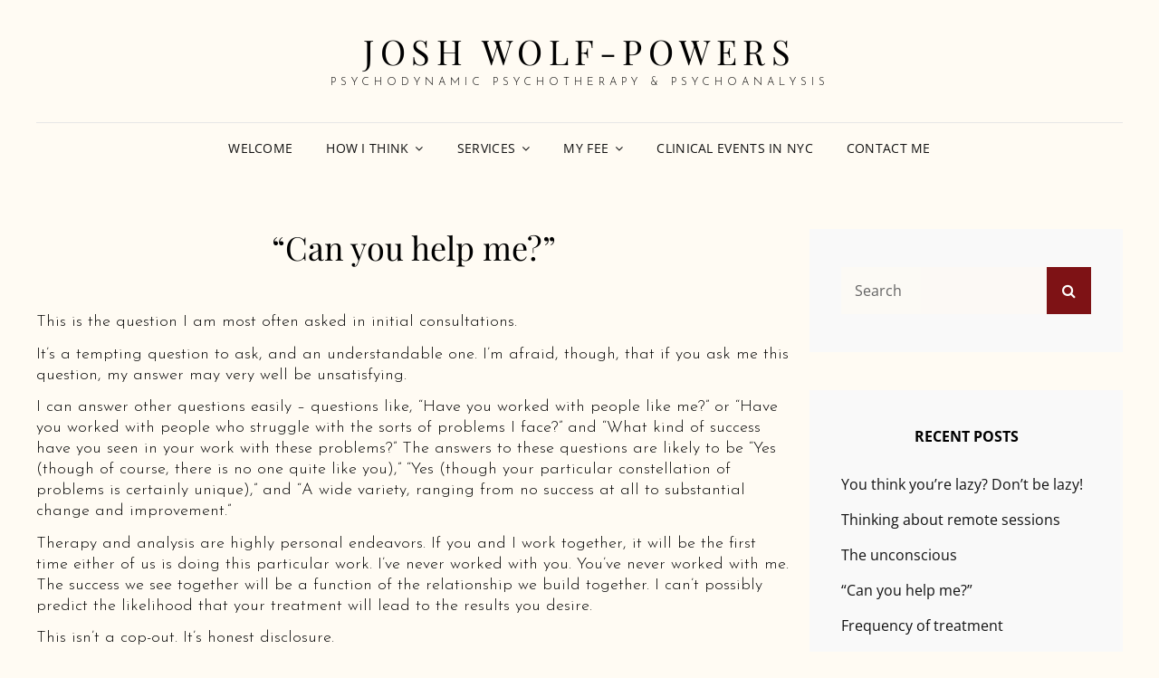

--- FILE ---
content_type: text/html; charset=UTF-8
request_url: https://wolf-powers.com/can-you-help-me/
body_size: 74047
content:
<!doctype html>
<html dir="ltr" lang="en-US" prefix="og: https://ogp.me/ns#">
<head>
	<meta charset="UTF-8">
	<meta name="viewport" content="width=device-width, initial-scale=1">
	<link rel="profile" href="http://gmpg.org/xfn/11">
	<script>(function(html){html.className = html.className.replace(/\bno-js\b/,'js')})(document.documentElement);</script>
<title>“Can you help me?” - Josh Wolf-Powers</title>

		<!-- All in One SEO Pro 4.9.3 - aioseo.com -->
	<meta name="description" content="That&#039;s the question whose answer you probably want to know. The answer isn&#039;t simple. Read on." />
	<meta name="robots" content="max-image-preview:large" />
	<meta name="author" content="admin"/>
	<meta name="google-site-verification" content="BfXLXP-wo8zjWVmFaSjj6gT0dv8yBGe7CjTC1zt6K94" />
	<link rel="canonical" href="https://wolf-powers.com/can-you-help-me/" />
	<meta name="generator" content="All in One SEO Pro (AIOSEO) 4.9.3" />
		<meta property="og:locale" content="en_US" />
		<meta property="og:site_name" content="Josh Wolf-Powers - psychodynamic psychotherapy &amp; psychoanalysis" />
		<meta property="og:type" content="article" />
		<meta property="og:title" content="“Can you help me?” - Josh Wolf-Powers" />
		<meta property="og:description" content="That&#039;s the question whose answer you probably want to know. The answer isn&#039;t simple. Read on." />
		<meta property="og:url" content="https://wolf-powers.com/can-you-help-me/" />
		<meta property="article:published_time" content="2016-03-17T17:28:53+00:00" />
		<meta property="article:modified_time" content="2016-03-17T17:28:53+00:00" />
		<meta name="twitter:card" content="summary_large_image" />
		<meta name="twitter:title" content="“Can you help me?” - Josh Wolf-Powers" />
		<meta name="twitter:description" content="That&#039;s the question whose answer you probably want to know. The answer isn&#039;t simple. Read on." />
		<script type="application/ld+json" class="aioseo-schema">
			{"@context":"https:\/\/schema.org","@graph":[{"@type":"BlogPosting","@id":"https:\/\/wolf-powers.com\/can-you-help-me\/#blogposting","name":"\u201cCan you help me?\u201d - Josh Wolf-Powers","headline":"&#8220;Can you help me?&#8221;","author":{"@id":"https:\/\/wolf-powers.com\/author\/admin\/#author"},"publisher":{"@id":"https:\/\/wolf-powers.com\/#person"},"image":{"@type":"ImageObject","@id":"https:\/\/wolf-powers.com\/can-you-help-me\/#articleImage","url":"https:\/\/secure.gravatar.com\/avatar\/c2d286dfee6ca7c2f26c5a0b9bd900b6c01cf829f740ff667328fd50552f43ed?s=96&d=mm&r=g","width":96,"height":96,"caption":"admin"},"datePublished":"2016-03-17T13:28:53+00:00","dateModified":"2016-03-17T13:28:53+00:00","inLanguage":"en-US","mainEntityOfPage":{"@id":"https:\/\/wolf-powers.com\/can-you-help-me\/#webpage"},"isPartOf":{"@id":"https:\/\/wolf-powers.com\/can-you-help-me\/#webpage"},"articleSection":"How I work, Help"},{"@type":"BreadcrumbList","@id":"https:\/\/wolf-powers.com\/can-you-help-me\/#breadcrumblist","itemListElement":[{"@type":"ListItem","@id":"https:\/\/wolf-powers.com#listItem","position":1,"name":"Home","item":"https:\/\/wolf-powers.com","nextItem":{"@type":"ListItem","@id":"https:\/\/wolf-powers.com\/category\/how-i-work\/#listItem","name":"How I work"}},{"@type":"ListItem","@id":"https:\/\/wolf-powers.com\/category\/how-i-work\/#listItem","position":2,"name":"How I work","item":"https:\/\/wolf-powers.com\/category\/how-i-work\/","nextItem":{"@type":"ListItem","@id":"https:\/\/wolf-powers.com\/can-you-help-me\/#listItem","name":"&#8220;Can you help me?&#8221;"},"previousItem":{"@type":"ListItem","@id":"https:\/\/wolf-powers.com#listItem","name":"Home"}},{"@type":"ListItem","@id":"https:\/\/wolf-powers.com\/can-you-help-me\/#listItem","position":3,"name":"&#8220;Can you help me?&#8221;","previousItem":{"@type":"ListItem","@id":"https:\/\/wolf-powers.com\/category\/how-i-work\/#listItem","name":"How I work"}}]},{"@type":"Person","@id":"https:\/\/wolf-powers.com\/author\/admin\/#author","url":"https:\/\/wolf-powers.com\/author\/admin\/","name":"admin","image":{"@type":"ImageObject","url":"https:\/\/secure.gravatar.com\/avatar\/c2d286dfee6ca7c2f26c5a0b9bd900b6c01cf829f740ff667328fd50552f43ed?s=96&d=mm&r=g"}},{"@type":"WebPage","@id":"https:\/\/wolf-powers.com\/can-you-help-me\/#webpage","url":"https:\/\/wolf-powers.com\/can-you-help-me\/","name":"\u201cCan you help me?\u201d - Josh Wolf-Powers","description":"That's the question whose answer you probably want to know. The answer isn't simple. Read on.","inLanguage":"en-US","isPartOf":{"@id":"https:\/\/wolf-powers.com\/#website"},"breadcrumb":{"@id":"https:\/\/wolf-powers.com\/can-you-help-me\/#breadcrumblist"},"author":{"@id":"https:\/\/wolf-powers.com\/author\/admin\/#author"},"creator":{"@id":"https:\/\/wolf-powers.com\/author\/admin\/#author"},"datePublished":"2016-03-17T13:28:53+00:00","dateModified":"2016-03-17T13:28:53+00:00"},{"@type":"WebSite","@id":"https:\/\/wolf-powers.com\/#website","url":"https:\/\/wolf-powers.com\/","name":"Josh Wolf-Powers","description":"psychodynamic psychotherapy & psychoanalysis","inLanguage":"en-US","publisher":{"@id":"https:\/\/wolf-powers.com\/#person"}}]}
		</script>
		<!-- All in One SEO Pro -->

<link rel="alternate" type="application/rss+xml" title="Josh Wolf-Powers &raquo; Feed" href="https://wolf-powers.com/feed/" />
<link rel="alternate" type="application/rss+xml" title="Josh Wolf-Powers &raquo; Comments Feed" href="https://wolf-powers.com/comments/feed/" />
<link rel="alternate" title="oEmbed (JSON)" type="application/json+oembed" href="https://wolf-powers.com/wp-json/oembed/1.0/embed?url=https%3A%2F%2Fwolf-powers.com%2Fcan-you-help-me%2F" />
<link rel="alternate" title="oEmbed (XML)" type="text/xml+oembed" href="https://wolf-powers.com/wp-json/oembed/1.0/embed?url=https%3A%2F%2Fwolf-powers.com%2Fcan-you-help-me%2F&#038;format=xml" />
<style id='wp-img-auto-sizes-contain-inline-css' type='text/css'>
img:is([sizes=auto i],[sizes^="auto," i]){contain-intrinsic-size:3000px 1500px}
/*# sourceURL=wp-img-auto-sizes-contain-inline-css */
</style>
<style id='wp-emoji-styles-inline-css' type='text/css'>

	img.wp-smiley, img.emoji {
		display: inline !important;
		border: none !important;
		box-shadow: none !important;
		height: 1em !important;
		width: 1em !important;
		margin: 0 0.07em !important;
		vertical-align: -0.1em !important;
		background: none !important;
		padding: 0 !important;
	}
/*# sourceURL=wp-emoji-styles-inline-css */
</style>
<link rel='stylesheet' id='wp-block-library-css' href='https://wolf-powers.com/wp-includes/css/dist/block-library/style.min.css?ver=6.9' type='text/css' media='all' />
<style id='wp-block-library-theme-inline-css' type='text/css'>
.wp-block-audio :where(figcaption){color:#555;font-size:13px;text-align:center}.is-dark-theme .wp-block-audio :where(figcaption){color:#ffffffa6}.wp-block-audio{margin:0 0 1em}.wp-block-code{border:1px solid #ccc;border-radius:4px;font-family:Menlo,Consolas,monaco,monospace;padding:.8em 1em}.wp-block-embed :where(figcaption){color:#555;font-size:13px;text-align:center}.is-dark-theme .wp-block-embed :where(figcaption){color:#ffffffa6}.wp-block-embed{margin:0 0 1em}.blocks-gallery-caption{color:#555;font-size:13px;text-align:center}.is-dark-theme .blocks-gallery-caption{color:#ffffffa6}:root :where(.wp-block-image figcaption){color:#555;font-size:13px;text-align:center}.is-dark-theme :root :where(.wp-block-image figcaption){color:#ffffffa6}.wp-block-image{margin:0 0 1em}.wp-block-pullquote{border-bottom:4px solid;border-top:4px solid;color:currentColor;margin-bottom:1.75em}.wp-block-pullquote :where(cite),.wp-block-pullquote :where(footer),.wp-block-pullquote__citation{color:currentColor;font-size:.8125em;font-style:normal;text-transform:uppercase}.wp-block-quote{border-left:.25em solid;margin:0 0 1.75em;padding-left:1em}.wp-block-quote cite,.wp-block-quote footer{color:currentColor;font-size:.8125em;font-style:normal;position:relative}.wp-block-quote:where(.has-text-align-right){border-left:none;border-right:.25em solid;padding-left:0;padding-right:1em}.wp-block-quote:where(.has-text-align-center){border:none;padding-left:0}.wp-block-quote.is-large,.wp-block-quote.is-style-large,.wp-block-quote:where(.is-style-plain){border:none}.wp-block-search .wp-block-search__label{font-weight:700}.wp-block-search__button{border:1px solid #ccc;padding:.375em .625em}:where(.wp-block-group.has-background){padding:1.25em 2.375em}.wp-block-separator.has-css-opacity{opacity:.4}.wp-block-separator{border:none;border-bottom:2px solid;margin-left:auto;margin-right:auto}.wp-block-separator.has-alpha-channel-opacity{opacity:1}.wp-block-separator:not(.is-style-wide):not(.is-style-dots){width:100px}.wp-block-separator.has-background:not(.is-style-dots){border-bottom:none;height:1px}.wp-block-separator.has-background:not(.is-style-wide):not(.is-style-dots){height:2px}.wp-block-table{margin:0 0 1em}.wp-block-table td,.wp-block-table th{word-break:normal}.wp-block-table :where(figcaption){color:#555;font-size:13px;text-align:center}.is-dark-theme .wp-block-table :where(figcaption){color:#ffffffa6}.wp-block-video :where(figcaption){color:#555;font-size:13px;text-align:center}.is-dark-theme .wp-block-video :where(figcaption){color:#ffffffa6}.wp-block-video{margin:0 0 1em}:root :where(.wp-block-template-part.has-background){margin-bottom:0;margin-top:0;padding:1.25em 2.375em}
/*# sourceURL=/wp-includes/css/dist/block-library/theme.min.css */
</style>
<style id='classic-theme-styles-inline-css' type='text/css'>
/*! This file is auto-generated */
.wp-block-button__link{color:#fff;background-color:#32373c;border-radius:9999px;box-shadow:none;text-decoration:none;padding:calc(.667em + 2px) calc(1.333em + 2px);font-size:1.125em}.wp-block-file__button{background:#32373c;color:#fff;text-decoration:none}
/*# sourceURL=/wp-includes/css/classic-themes.min.css */
</style>
<link rel='stylesheet' id='aioseo/css/src/vue/standalone/blocks/table-of-contents/global.scss-css' href='https://wolf-powers.com/wp-content/plugins/all-in-one-seo-pack-pro/dist/Pro/assets/css/table-of-contents/global.e90f6d47.css?ver=4.9.3' type='text/css' media='all' />
<link rel='stylesheet' id='aioseo/css/src/vue/standalone/blocks/pro/recipe/global.scss-css' href='https://wolf-powers.com/wp-content/plugins/all-in-one-seo-pack-pro/dist/Pro/assets/css/recipe/global.67a3275f.css?ver=4.9.3' type='text/css' media='all' />
<link rel='stylesheet' id='aioseo/css/src/vue/standalone/blocks/pro/product/global.scss-css' href='https://wolf-powers.com/wp-content/plugins/all-in-one-seo-pack-pro/dist/Pro/assets/css/product/global.61066cfb.css?ver=4.9.3' type='text/css' media='all' />
<link rel='stylesheet' id='aioseo-eeat/css/src/vue/standalone/blocks/author-bio/global.scss-css' href='https://wolf-powers.com/wp-content/plugins/aioseo-eeat/dist/Pro/assets/css/author-bio/global.lvru5eV8.css?ver=1.2.9' type='text/css' media='all' />
<style id='global-styles-inline-css' type='text/css'>
:root{--wp--preset--aspect-ratio--square: 1;--wp--preset--aspect-ratio--4-3: 4/3;--wp--preset--aspect-ratio--3-4: 3/4;--wp--preset--aspect-ratio--3-2: 3/2;--wp--preset--aspect-ratio--2-3: 2/3;--wp--preset--aspect-ratio--16-9: 16/9;--wp--preset--aspect-ratio--9-16: 9/16;--wp--preset--color--black: #000000;--wp--preset--color--cyan-bluish-gray: #abb8c3;--wp--preset--color--white: #ffffff;--wp--preset--color--pale-pink: #f78da7;--wp--preset--color--vivid-red: #cf2e2e;--wp--preset--color--luminous-vivid-orange: #ff6900;--wp--preset--color--luminous-vivid-amber: #fcb900;--wp--preset--color--light-green-cyan: #7bdcb5;--wp--preset--color--vivid-green-cyan: #00d084;--wp--preset--color--pale-cyan-blue: #8ed1fc;--wp--preset--color--vivid-cyan-blue: #0693e3;--wp--preset--color--vivid-purple: #9b51e0;--wp--preset--color--eighty-black: #151515;--wp--preset--color--sixty-five-black: #363636;--wp--preset--color--gray: #444444;--wp--preset--color--medium-gray: #777777;--wp--preset--color--light-gray: #f9f9f9;--wp--preset--color--bright-pink: #f5808c;--wp--preset--color--dark-yellow: #ffa751;--wp--preset--color--yellow: #ffbf00;--wp--preset--color--red: #db4f3d;--wp--preset--color--blue: #008ec2;--wp--preset--color--dark-blue: #133ec2;--wp--preset--gradient--vivid-cyan-blue-to-vivid-purple: linear-gradient(135deg,rgb(6,147,227) 0%,rgb(155,81,224) 100%);--wp--preset--gradient--light-green-cyan-to-vivid-green-cyan: linear-gradient(135deg,rgb(122,220,180) 0%,rgb(0,208,130) 100%);--wp--preset--gradient--luminous-vivid-amber-to-luminous-vivid-orange: linear-gradient(135deg,rgb(252,185,0) 0%,rgb(255,105,0) 100%);--wp--preset--gradient--luminous-vivid-orange-to-vivid-red: linear-gradient(135deg,rgb(255,105,0) 0%,rgb(207,46,46) 100%);--wp--preset--gradient--very-light-gray-to-cyan-bluish-gray: linear-gradient(135deg,rgb(238,238,238) 0%,rgb(169,184,195) 100%);--wp--preset--gradient--cool-to-warm-spectrum: linear-gradient(135deg,rgb(74,234,220) 0%,rgb(151,120,209) 20%,rgb(207,42,186) 40%,rgb(238,44,130) 60%,rgb(251,105,98) 80%,rgb(254,248,76) 100%);--wp--preset--gradient--blush-light-purple: linear-gradient(135deg,rgb(255,206,236) 0%,rgb(152,150,240) 100%);--wp--preset--gradient--blush-bordeaux: linear-gradient(135deg,rgb(254,205,165) 0%,rgb(254,45,45) 50%,rgb(107,0,62) 100%);--wp--preset--gradient--luminous-dusk: linear-gradient(135deg,rgb(255,203,112) 0%,rgb(199,81,192) 50%,rgb(65,88,208) 100%);--wp--preset--gradient--pale-ocean: linear-gradient(135deg,rgb(255,245,203) 0%,rgb(182,227,212) 50%,rgb(51,167,181) 100%);--wp--preset--gradient--electric-grass: linear-gradient(135deg,rgb(202,248,128) 0%,rgb(113,206,126) 100%);--wp--preset--gradient--midnight: linear-gradient(135deg,rgb(2,3,129) 0%,rgb(40,116,252) 100%);--wp--preset--font-size--small: 16px;--wp--preset--font-size--medium: 20px;--wp--preset--font-size--large: 42px;--wp--preset--font-size--x-large: 42px;--wp--preset--font-size--extra-small: 13px;--wp--preset--font-size--normal: 18px;--wp--preset--font-size--huge: 56px;--wp--preset--spacing--20: 0.44rem;--wp--preset--spacing--30: 0.67rem;--wp--preset--spacing--40: 1rem;--wp--preset--spacing--50: 1.5rem;--wp--preset--spacing--60: 2.25rem;--wp--preset--spacing--70: 3.38rem;--wp--preset--spacing--80: 5.06rem;--wp--preset--shadow--natural: 6px 6px 9px rgba(0, 0, 0, 0.2);--wp--preset--shadow--deep: 12px 12px 50px rgba(0, 0, 0, 0.4);--wp--preset--shadow--sharp: 6px 6px 0px rgba(0, 0, 0, 0.2);--wp--preset--shadow--outlined: 6px 6px 0px -3px rgb(255, 255, 255), 6px 6px rgb(0, 0, 0);--wp--preset--shadow--crisp: 6px 6px 0px rgb(0, 0, 0);}:where(.is-layout-flex){gap: 0.5em;}:where(.is-layout-grid){gap: 0.5em;}body .is-layout-flex{display: flex;}.is-layout-flex{flex-wrap: wrap;align-items: center;}.is-layout-flex > :is(*, div){margin: 0;}body .is-layout-grid{display: grid;}.is-layout-grid > :is(*, div){margin: 0;}:where(.wp-block-columns.is-layout-flex){gap: 2em;}:where(.wp-block-columns.is-layout-grid){gap: 2em;}:where(.wp-block-post-template.is-layout-flex){gap: 1.25em;}:where(.wp-block-post-template.is-layout-grid){gap: 1.25em;}.has-black-color{color: var(--wp--preset--color--black) !important;}.has-cyan-bluish-gray-color{color: var(--wp--preset--color--cyan-bluish-gray) !important;}.has-white-color{color: var(--wp--preset--color--white) !important;}.has-pale-pink-color{color: var(--wp--preset--color--pale-pink) !important;}.has-vivid-red-color{color: var(--wp--preset--color--vivid-red) !important;}.has-luminous-vivid-orange-color{color: var(--wp--preset--color--luminous-vivid-orange) !important;}.has-luminous-vivid-amber-color{color: var(--wp--preset--color--luminous-vivid-amber) !important;}.has-light-green-cyan-color{color: var(--wp--preset--color--light-green-cyan) !important;}.has-vivid-green-cyan-color{color: var(--wp--preset--color--vivid-green-cyan) !important;}.has-pale-cyan-blue-color{color: var(--wp--preset--color--pale-cyan-blue) !important;}.has-vivid-cyan-blue-color{color: var(--wp--preset--color--vivid-cyan-blue) !important;}.has-vivid-purple-color{color: var(--wp--preset--color--vivid-purple) !important;}.has-black-background-color{background-color: var(--wp--preset--color--black) !important;}.has-cyan-bluish-gray-background-color{background-color: var(--wp--preset--color--cyan-bluish-gray) !important;}.has-white-background-color{background-color: var(--wp--preset--color--white) !important;}.has-pale-pink-background-color{background-color: var(--wp--preset--color--pale-pink) !important;}.has-vivid-red-background-color{background-color: var(--wp--preset--color--vivid-red) !important;}.has-luminous-vivid-orange-background-color{background-color: var(--wp--preset--color--luminous-vivid-orange) !important;}.has-luminous-vivid-amber-background-color{background-color: var(--wp--preset--color--luminous-vivid-amber) !important;}.has-light-green-cyan-background-color{background-color: var(--wp--preset--color--light-green-cyan) !important;}.has-vivid-green-cyan-background-color{background-color: var(--wp--preset--color--vivid-green-cyan) !important;}.has-pale-cyan-blue-background-color{background-color: var(--wp--preset--color--pale-cyan-blue) !important;}.has-vivid-cyan-blue-background-color{background-color: var(--wp--preset--color--vivid-cyan-blue) !important;}.has-vivid-purple-background-color{background-color: var(--wp--preset--color--vivid-purple) !important;}.has-black-border-color{border-color: var(--wp--preset--color--black) !important;}.has-cyan-bluish-gray-border-color{border-color: var(--wp--preset--color--cyan-bluish-gray) !important;}.has-white-border-color{border-color: var(--wp--preset--color--white) !important;}.has-pale-pink-border-color{border-color: var(--wp--preset--color--pale-pink) !important;}.has-vivid-red-border-color{border-color: var(--wp--preset--color--vivid-red) !important;}.has-luminous-vivid-orange-border-color{border-color: var(--wp--preset--color--luminous-vivid-orange) !important;}.has-luminous-vivid-amber-border-color{border-color: var(--wp--preset--color--luminous-vivid-amber) !important;}.has-light-green-cyan-border-color{border-color: var(--wp--preset--color--light-green-cyan) !important;}.has-vivid-green-cyan-border-color{border-color: var(--wp--preset--color--vivid-green-cyan) !important;}.has-pale-cyan-blue-border-color{border-color: var(--wp--preset--color--pale-cyan-blue) !important;}.has-vivid-cyan-blue-border-color{border-color: var(--wp--preset--color--vivid-cyan-blue) !important;}.has-vivid-purple-border-color{border-color: var(--wp--preset--color--vivid-purple) !important;}.has-vivid-cyan-blue-to-vivid-purple-gradient-background{background: var(--wp--preset--gradient--vivid-cyan-blue-to-vivid-purple) !important;}.has-light-green-cyan-to-vivid-green-cyan-gradient-background{background: var(--wp--preset--gradient--light-green-cyan-to-vivid-green-cyan) !important;}.has-luminous-vivid-amber-to-luminous-vivid-orange-gradient-background{background: var(--wp--preset--gradient--luminous-vivid-amber-to-luminous-vivid-orange) !important;}.has-luminous-vivid-orange-to-vivid-red-gradient-background{background: var(--wp--preset--gradient--luminous-vivid-orange-to-vivid-red) !important;}.has-very-light-gray-to-cyan-bluish-gray-gradient-background{background: var(--wp--preset--gradient--very-light-gray-to-cyan-bluish-gray) !important;}.has-cool-to-warm-spectrum-gradient-background{background: var(--wp--preset--gradient--cool-to-warm-spectrum) !important;}.has-blush-light-purple-gradient-background{background: var(--wp--preset--gradient--blush-light-purple) !important;}.has-blush-bordeaux-gradient-background{background: var(--wp--preset--gradient--blush-bordeaux) !important;}.has-luminous-dusk-gradient-background{background: var(--wp--preset--gradient--luminous-dusk) !important;}.has-pale-ocean-gradient-background{background: var(--wp--preset--gradient--pale-ocean) !important;}.has-electric-grass-gradient-background{background: var(--wp--preset--gradient--electric-grass) !important;}.has-midnight-gradient-background{background: var(--wp--preset--gradient--midnight) !important;}.has-small-font-size{font-size: var(--wp--preset--font-size--small) !important;}.has-medium-font-size{font-size: var(--wp--preset--font-size--medium) !important;}.has-large-font-size{font-size: var(--wp--preset--font-size--large) !important;}.has-x-large-font-size{font-size: var(--wp--preset--font-size--x-large) !important;}
:where(.wp-block-post-template.is-layout-flex){gap: 1.25em;}:where(.wp-block-post-template.is-layout-grid){gap: 1.25em;}
:where(.wp-block-term-template.is-layout-flex){gap: 1.25em;}:where(.wp-block-term-template.is-layout-grid){gap: 1.25em;}
:where(.wp-block-columns.is-layout-flex){gap: 2em;}:where(.wp-block-columns.is-layout-grid){gap: 2em;}
:root :where(.wp-block-pullquote){font-size: 1.5em;line-height: 1.6;}
/*# sourceURL=global-styles-inline-css */
</style>
<link rel='stylesheet' id='contact-form-7-css' href='https://wolf-powers.com/wp-content/plugins/contact-form-7/includes/css/styles.css?ver=6.1.4' type='text/css' media='all' />
<link rel='stylesheet' id='signify-fonts-css' href='https://wolf-powers.com/wp-content/fonts/a3c3b996ecd20126b199d9e2c6fbcbfb.css' type='text/css' media='all' />
<link rel='stylesheet' id='signify-style-css' href='https://wolf-powers.com/wp-content/themes/signify-pro/style.css?ver=20230216-03557' type='text/css' media='all' />
<link rel='stylesheet' id='signify-block-style-css' href='https://wolf-powers.com/wp-content/themes/signify-pro/css/blocks.css?ver=1.0' type='text/css' media='all' />
<style id='signify-block-style-inline-css' type='text/css'>

		/* Page Background Color */
		.screen-reader-text:focus,
		.boxed-layout .site,
		.section:nth-child(even),
		#sticky-playlist-section .wp-playlist-light .wp-playlist-playing,
		#sticky-playlist-section .wp-playlist-light .wp-playlist-tracks .wp-playlist-item:hover,
		#sticky-playlist-section .wp-playlist-light .wp-playlist-tracks .wp-playlist-item:focus,
		#header-top .menu-inside-wrapper input[type="search"].search-field,
		.color-scheme-photography #site-generator,
		.ui-state-active,
		.color-scheme-wedding .section:nth-child(odd).hero-section .content-wrapper,
		.section:nth-child(odd) .events-content-wrapper .hentry-inner,
		.ui-widget-content .ui-state-active,
		.ui-widget-header .ui-state-active,
		.onsale,
		.play-button:after,
		#contact-section,
		#contact-section .contact-content-wrapper,
		.comments-area textyarea,
		.comments-area input:not([type="submit"]),
		.comment-form input:not([type="submit"]),
		.comment-form textarea,
		.site-header-menu input[type="search"].search-field,
		.widget input[type="search"].search-field,
		.widget input:not([type="submit"]),
		.widget textarea,
		.section:nth-child(even) + #contact-section .section-content-wrapper input:not([type="submit"]),
		.section:nth-child(even) + #contact-section .section-content-wrapper textarea,
		#search-top-container input[type="search"].search-field,
		.section:nth-child(odd) + .promotion-section .entry-container-frame:after {
			background-color: #fffbf3;
		}

		.timeline-content-wrapper .hentry .hentry-inner:before {
		    border-color: #fffbf3;
		}
	

		/* Page Post Content Link Color */
		.singular-content-wrap .entry-content a:not(.more-link):not(.button):not(button):not(.wp-block-button__link):not(.wp-playlist-caption),
		.singular-content-wrap .entry-summary a:not(.more-link):not(.button):not(button):not(.wp-block-button__link):not(.wp-playlist-caption) {
		    color: #7e1215;
		}
	

		/* Link Hover Color */
		p.stars:hover a:before,
		p.stars:focus a:before,
		#menu-toggle:hover,
		button[type="submit"]:hover,
		button[type="submit"]:focus,
		nav.navigation.posts-navigation .nav-links a:hover,
		nav.navigation.posts-navigation .nav-links a:focus,
		#feature-slider-section .owl-nav button:hover:before,
		#feature-slider-section .owl-nav button:focus:before,
		#scrollup:hover,
		#scrollup:focus,
		.color-scheme-music .team-section .job-label,
		.sidebar .widget-wrap li a:hover,
		.sidebar .widget-wrap li a:focus,
		#menu-toggle:focus,
		.wp-playlist-playing a,
		.color-scheme-music .events-content-wrapper .entry-container .entry-meta a:hover,
		.color-scheme-music .events-content-wrapper .entry-container .entry-meta a:focus,
		.wp-playlist-playing .wp-playlist-item-length,
		#product-content-section.has-background-image .woocommerce-pagination .page-numbers:hover,
		#product-content-section.has-background-image .woocommerce-pagination .page-numbers:focus,
		#collection-section .collection-wrapper .posted_in a,
		#menu-toggle:hover .menu-label,
		#menu-toggle:focus .menu-label,
		.star-rating span:before,
		p.stars.selected a.active:before,
		p.stars.selected a:not(.active):before,
		p.stars.selected a.active ~ a:before,
		p.stars a:hover ~ a:before,
		p.stars a:focus ~ a:before,
		button.menu-toggle:hover .menu-label,
		button.menu-toggle:focus .menu-label,
		.menu-inside-wrapper .main-navigation > .nav-menu > .current_page_item > a,
		.navigation-default .menu-inside-wrapper .main-navigation > .nav-menu .current_page_item > a,
		.menu-inside-wrapper .top-navigation > .nav-menu > .current_page_item > a,
		#reviews .comment-respond .comment-form-rating .stars span a.active:before,
		.page-links .current,
		#site-header-cart-wrapper a.cart-contents .count,
		.header-top-left a.cart-contents .count,
		#reviews .comment-respond .comment-form-rating .stars.selected span a:not(.active):before,
		.contact-details li .fa,
		.section-subtitle,
		.playlist-section .entry-container > p,
		.feature-slider-wrapper .entry-container .entry-title span:hover,
		.feature-slider-wrapper .entry-container .entry-title span:focus,
		#sticky-playlist-section .wp-playlist-playing .wp-playlist-caption,
		#sticky-playlist-section .wp-playlist-item:hover .wp-playlist-caption,
		#sticky-playlist-section .wp-playlist-item:focus .wp-playlist-caption,
		#sticky-playlist-section .wp-playlist-playing .wp-playlist-item-length,
		#sticky-playlist-section .wp-playlist-item:hover .wp-playlist-item-length,
		#sticky-playlist-section .wp-playlist-item:focus .wp-playlist-item-length {
			color: #7e1215;
		}

		.site-title a:hover,
		.site-title a:focus,
		a:hover,
		a:focus,
		.site-info a:hover,
		.site-info a:focus,
		.post-title:hover,
		.post-title:focus,
		.play-button-text:hover,
		.play-button-text:focus,
		.mejs-container .mejs-controls .mejs-button button:hover,
		.mejs-container .mejs-controls .mejs-button button:focus,
		.entry-content .mejs-toggle-playlist button:hover,
		.entry-content .mejs-toggle-playlist button:focus,
		.transparent-header-color-scheme.has-header-media .site-title a:hover,
		.transparent-header-color-scheme.has-header-media .site-title a:focus,
		.transparent-header-color-scheme.has-header-media.navigation-classic .site-header-main .main-navigation > .nav-menu > li > a:hover,
		.transparent-header-color-scheme.has-header-media.navigation-classic .site-header-main .main-navigation > .nav-menu > li > a:focus,
		.transparent-header-color-scheme.has-header-media .site-header-main .menu-toggle:hover,
		.transparent-header-color-scheme.has-header-media .site-header-main .menu-toggle:focus,
		.transparent-header-color-scheme.has-header-media .site-header-main .cart-contents:hover,
		.transparent-header-color-scheme.has-header-media .site-header-main .cart-contents:focus,
		.transparent-header-color-scheme.home .site-title a:hover,
		.transparent-header-color-scheme.home .site-title a:focus,
		.transparent-header-color-scheme.home .site-header-main .menu-label:hover,
		.transparent-header-color-scheme.home .site-header-main .menu-label:focus,
		.transparent-header-color-scheme.home .site-header-main .main-navigation .nav-menu > li > a:hover,
		.transparent-header-color-scheme.home .site-header-main .main-navigation .nav-menu > li > a:focus,
		.transparent-header-color-scheme.home .site-title a:hover,
		.transparent-header-color-scheme.home .site-title a:focus,
		.transparent-header-color-scheme.home.navigation-classic .site-header-main .main-navigation > .nav-menu > li > a:hover,
		.transparent-header-color-scheme.home.navigation-classic .site-header-main .main-navigation > .nav-menu > li > a:focus,
		.transparent-header-color-scheme.home .site-header-main .menu-toggle:hover,
		.transparent-header-color-scheme.home .site-header-main .menu-toggle:focus,
		.transparent-header-color-scheme.home .site-header-main .cart-contents:hover,
		.transparent-header-color-scheme.home .site-header-main .cart-contents:focus,
		.woocommerce .woocommerce-breadcrumb a:hover,
		.woocommerce .woocommerce-breadcrumb a:focus,
		.has-background-image .woocommerce-loop-product__title:hover,
		.has-background-image .woocommerce-loop-product__title:focus,
		.has-background-image .entry-container .entry-meta a:hover,
		.has-background-image .entry-container .entry-meta a:focus,
		.has-background-image .entry-container .entry-title a:hover,
		.has-background-image .entry-container .entry-title a:focus,
		.single footer .entry-meta a:hover,
		.single footer .entry-meta a:focus,
		#site-footer-navigation li a:hover,
		#site-footer-navigation li a:focus,
		#social-footer-navigation li a:hover,
		#social-footer-navigation li a:focus,
		.has-background-image .entry-title a:hover,
		.has-background-image .entry-title a:focus,
		.has-background-image .entry-meta a:hover,
		.has-background-image .entry-meta a:focus,
		.wp-playlist-tracks .wp-playlist-caption:hover,
		.wp-playlist-tracks .wp-playlist-caption:focus,
		#site-header-cart-wrapper a.cart-contents:hover,
		#site-header-cart-wrapper a.cart-contents:focus,
		.woocommerce-loop-product__title:hover,
		.woocommerce-loop-product__title:focus,
		.events-content-wrapper .entry-meta a:hover,
		.events-content-wrapper .entry-meta a:focus,
		.widget_recent_entries li a:hover,
		.widget_recent_entries li a:focus,
		.menu-inside-wrapper .main-navigation .nav-menu ul > li > a:hover,
		.menu-inside-wrapper .main-navigation .nav-menu ul > li > a:focus,
		.menu-inside-wrapper .top-navigation .nav-menu ul > li > a:hover,
		.menu-inside-wrapper .top-navigation .nav-menu ul > li > a:focus,
		button.dropdown-toggle:hover,
		button.dropdown-toggle:focus,
		.site-header-menu .menu-inside-wrapper .nav-menu li button:hover,
		.site-header-menu .menu-inside-wrapper .nav-menu li button:focus,
		.portfolio-section .entry-title a:hover,
		.portfolio-section .entry-title a:focus,
		.social-search-wrapper .menu-social-container li a:hover,
		.social-search-wrapper .menu-social-container li a:focus,
		button#wp-custom-header-video-button:hover,
		button#wp-custom-header-video-button:focus,
		.widget .ui-state-default a:hover,
		.widget .ui-state-default a:focus,
		.widget .ui-widget-content .ui-state-default a:hover,
		.widget .ui-widget-content .ui-state-default a:focus,
		.widget .ui-widget-header .ui-state-default a:hover,
		.widget .ui-widget-header .ui-state-default a:focus,
		body .site-header .site-header-main .site-header-menu .menu-inside-wrapper .main-navigation .nav-menu ul .current_page_item > a:hover,
		body .site-header .site-header-main .site-header-menu .menu-inside-wrapper .main-navigation .nav-menu ul .current_page_item > a:focus,
		.tag-cloud-link:hover,
		.tag-cloud-link:focus,
		.nav-title:hover,
		.nav-title:focus,
		.menu-social-container a:hover,
		.menu-social-container a:focus,
		.slider-content-wrapper .entry-container .entry-container-wrap .entry-title a:hover,
		.slider-content-wrapper .entry-container .entry-container-wrap .entry-title a:focus,
		.sidebar .widget-wrap .more-link:hover,
		.sidebar .widget-wrap .more-link:focus,
		.featured-content-section .hentry .more-link:hover,
		.featured-content-section .hentry .more-link:focus,
		#portfolio-content-section .more-link:hover,
		#portfolio-content-section .more-link:focus,
		.author a:hover,
		.author a:focus,
		.entry-meta a:hover,
		.entry-meta a:focus,
		.entry-title a:hover,
		.entry-title a:focus,
		.site-footer td#prev a:hover,
		.site-footer td#prev a:focus,
		.site-footer td#next a:hover,
		.site-footer td#next a:focus,
		.comment-reply-link:hover,
		.comment-reply-link:focus,
		.portfolio-content-wrapper .filter-button-group button:hover,
		.portfolio-content-wrapper .filter-button-group button:focus,
		.author-section-title:hover,
		.author-section-title:focus,
		.comment-permalink:hover,
		.comment-permalink:focus,
		.comment-edit-link:hover,
		.comment-edit-link:focus,
		.portfolio-content-wrapper .filter-button-group button.is-checked:hover,
		.portfolio-content-wrapper .filter-button-group button.is-checked:focus,
		.nav-subtitle:hover,
		.nav-subtitle:focus,
		.scroll-down:hover,
		.scroll-down:focus,
		.testimonials-content-wrapper.section.testimonial-wrapper .entry-title a:hover,
		.testimonials-content-wrapper.section.testimonial-wrapper .entry-title a:focus,
		#site-generator .menu-social-container a:hover,
		#site-generator .menu-social-container a:focus,
		.widget-wrap li a:hover,
		.widget-wrap li a:focus,
		.main-navigation ul:not(.sub-menu) > li > a:hover,
		.main-navigation ul:not(.sub-menu) > li > a:focus,
		.top-navigation ul:not(.sub-menu) > li > a:hover,
		.top-navigation ul:not(.sub-menu) > li > a:focus,
		#site-header-cart-wrapper a.cart-contents:hover,
		#site-header-cart-wrapper a.cart-contents:focus,
		#testimonial-content-section .owl-prev:hover,
		#testimonial-content-section .owl-prev:focus,
		#testimonial-content-section .owl-next:hover,
		#testimonial-content-section .owl-next:focus,
		#signify-logo-slider-section .owl-prev:hover,
		#signify-logo-slider-section .owl-prev:focus,
		#signify-logo-slider-section .owl-next:hover,
		#signify-logo-slider-section .owl-next:focus,
		.navigation.pagination a:hover,
		.navigation.pagination a:focus,
		#stats-section.has-background-image .hentry .more-link:hover,
		#stats-section.has-background-image .hentry .more-link:focus,
		.archive-content-wrap .section-content-wrapper.layout-one .entry-container > .entry-meta .posted-on a:hover,
		.archive-content-wrap .section-content-wrapper.layout-one .entry-container > .entry-meta .posted-on a:focus,
		button.menu-toggle:hover,
		button.menu-toggle:focus,
		.portfolio-section .entry-meta a:hover,
		.portfolio-section .entry-meta a:focus,
		.color-scheme-photography .portfolio-section .entry-title a:hover,
		.color-scheme-photography .portfolio-section .entry-title a:focus,
		.color-scheme-photography .portfolio-section .entry-meta a
		ul.page-numbers .page-numbers:hover,
		.color-scheme-photography .portfolio-section .entry-meta a
		ul.page-numbers .page-numbers:focus,
		.has-background-image.events-section.style-two .hentry .entry-meta a:hover,
		.has-background-image.events-section.style-two .hentry .entry-meta a:focus,
		.signify-logo-slider-section .section-content-wrapper .entry-title a span:hover,
		.signify-logo-slider-section .section-content-wrapper .entry-title a span:focus,
		#search-top-container .search-submit:hover,
		#search-top-container .search-submit:focus,
		#stats-section .entry-title a,
		#featured-content-section .entry-header .entry-meta > span a,
		.product .woocommerce-Price-amount {
			color: #7e1215;
		}

		#signify-logo-slider-section .owl-dots .owl-dot:hover,
		#signify-logo-slider-section .owl-dots .owl-dot:focus {
			background-color: #7e1215;
		}

		#signify-logo-slider-section .owl-dots .owl-dot.active,
		#feature-slider-section .owl-dots button.owl-dot.active span,
		.owl-carousel .owl-dots button.owl-dot.active span {
			border-color: #7e1215;
		}

		@media screen and (min-width: 1200px) {
		    .navigation-classic .menu-inside-wrapper .main-navigation > .nav-menu > .current_page_item > a:before,
		    .navigation-classic .menu-inside-wrapper .top-navigation > .nav-menu > .current_page_item > a:before {
		        border-color: #7e1215;
		    }
		}
	

		/* Button Background Color */
		.more-link,
		.button,
		.mejs-controls .mejs-horizontal-volume-slider .mejs-horizontal-volume-current,
		.mejs-time-current,
		.mejs-time-hovered,
		.mejs-time-handle,
		.mejs-time-handle-content,
		.mejs-time-handle-content,
		.mejs-controls .mejs-time-rail .mejs-time-current,
		#feature-slider-section .owl-prev,
		#feature-slider-section .owl-next,
		.section .filter-button-group .button.is-checked:before,
		.pagination .page-numbers.current,
		.entry-content button,
		.entry-summary button,
		button,
		#scrollup,
		.slider-content-wrapper .controllers .cycle-prev,
		.slider-content-wrapper .controllers .cycle-next,
		input[type="submit"],
		button[type="submit"],
		.scrollup a,
		.sticky-post,
		#team-dots li.active:after,
		#team-content-section .team-content-wrapper.owl-carousel .owl-nav button:hover,
		#team-content-section .team-content-wrapper.owl-carousel .owl-nav button:focus,
		.wp-block-button__link,
		#infinite-handle > span > button,
		.menu-inside-wrapper #site-header-cart-wrappe li>a,
		.contact-section .entry-container ul.contact-details li .fa,
		nav.navigation.posts-navigation .nav-links a,
		.page-numbers li .page-numbers.current,
		.archive-content-wrap .pagination .page-numbers.current,
		.cart-collaterals .shop_table.shop_table_responsive .cart-subtotal,
		.catch-instagram-feed-gallery-widget-wrapper .button,
		.sticky-label,
		.wpcf7 input[type=submit]:hover,
		.wpcf7 input[type=submit]:focus,
		.archive-posts-wrapper .more-link:hover,
		.archive-posts-wrapper .more-link:focus,
		.archive-posts-wrapper .button:hover,
		.archive-posts-wrapper .button:focus,
		.archive-posts-wrapper button :hover,
		.archive-posts-wrapper button :focus,
		.comments-area input[type=submit]:hover,
		.comments-area input[type=submit]:focus,
		#service-section .more-link:hover,
		#service-section .hentry .more-link:focus,
		#service-section .hentry .button:hover,
		#service-section .hentry .button:focus,
		#service-section .hentry button:hover,
		#service-section .hentry button:focus,
		#featured-content-section .section-content-wrapper .hentry .more-link:hover,
		#featured-content-section .section-content-wrapper .hentry .more-link:focus,
		#featured-content-section .section-content-wrapper .hentry .button:hover,
		#featured-content-section .section-content-wrapper .hentry .button:focus,
		#featured-content-section .section-content-wrapper .hentry button:hover,
		#featured-content-section .section-content-wrapper .hentry button:focus,
		#stats-section .hentry .more-link:hover,
		#stats-section .hentry .more-link:focus,
		.woocommerce .products .product-container:not(.entry-container) .button:hover,
		.woocommerce .products .product-container:not(.entry-container) .button:focus,
		.woocommerce .products .product-container .added_to_cart:hover,
		.woocommerce .products .product-container .added_to_cart:focus,
		#collection-section .collection-wrapper .product-container .added_to_cart:hover,
		#collection-section .collection-wrapper .product-container .added_to_cart:focus,
		#site-generator #social-footer-navigation a:focus:before,
		#site-generator #social-footer-navigation a:hover:before,
		#feature-slider-section .owl-dots button.owl-dot span,
		#portfolio-content-section .hentry .more-link:hover,
		#portfolio-content-section .hentry .more-link:focus,
		.timeline-section .content-wrapper:before,
		.timeline-section .hentry .hentry-inner:before {
			background-color: #7e1215;
		}

		.stats-section .entry-summary .more-link:hover,
		.stats-section .entry-summary .more-link:focus,
		.stats-section .entry-content .more-link:hover,
		.stats-section .entry-content .more-link:focus {
		    color: #7e1215;
		}


		.woocommerce .products .product-container:not(.entry-container) .button,
		.woocommerce .products .product-container .added_to_cart,
		#collection-section .collection-wrapper .product-container .added_to_cart,
		.wpcf7 input[type=submit],
		.comments-area input[type=submit],
		.comments-area input[type=submit]:hover,
		.comments-area input[type=submit]:focus,
		#service-section .hentry .more-link,
		#service-section .hentry .button,
		#service-section .hentry button,
		#featured-content-section .section-content-wrapper .hentry .more-link,
		#featured-content-section .section-content-wrapper .hentry .button,
		#featured-content-section .section-content-wrapper .hentry button,
		.archive-posts-wrapper .hentry .more-link,
		.archive-posts-wrapper .hentry .button,
		.archive-posts-wrapper .hentry button,
		.color-scheme-music textarea:focus,
		.color-scheme-music input[type="text"]:focus,
		.color-scheme-music input[type="email"]:focus,
		.color-scheme-music input[type="url"]:focus,
		.color-scheme-music input[type="password"]:focus,
		.color-scheme-music input[type="search"]:focus,
		.color-scheme-music input[type="number"]:focus,
		.color-scheme-music input[type="tel"]:focus,
		.color-scheme-music input[type="range"]:focus,
		.color-scheme-music input[type="date"]:focus,
		.color-scheme-music input[type="month"]:focus,
		.color-scheme-music input[type="week"]:focus,
		.color-scheme-music input[type="time"]:focus,
		.color-scheme-music input[type="datetime"]:focus,
		.color-scheme-music input[type="datetime-local"]:focus,
		.color-scheme-music input[type="color"]:focus,
		.color-scheme-music .wpcf7 div input:focus,
		.color-scheme-music .wpcf7 div textarea:focus,
		.color-scheme-music #content #infinite-handle > span > button:hover,
		.color-scheme-music #content #infinite-handle > span > button:focus,
		.color-scheme-music #hero-section.section .more-link:hover,
		.color-scheme-music #hero-section.section .more-link:focus,
		.color-scheme-music #hero-section.section .button:hover,
		.color-scheme-music #hero-section.section .button:focus,
		.color-scheme-music #collection-section .more-link:hover,
		.color-scheme-music #collection-section .more-link:focus,
		.color-scheme-music #collection-section .button:hover,
		.color-scheme-music #collection-section .button:focus,
		.color-scheme-music .header-media .custom-header-content-wrapper .more-link:hover,
		.color-scheme-music .header-media .custom-header-content-wrapper .more-link:focus,
		.color-scheme-music .header-media .custom-header-content-wrapper .button:hover,
		.color-scheme-music .header-media .custom-header-content-wrapper .button:hover,
		.color-scheme-music.timeline-section.section .more-link:hover,
		.color-scheme-music.timeline-section.section .more-link:focus,
		.color-scheme-music.timeline-section.section .button:hover,
		.color-scheme-music.timeline-section.section .button:focus,
		.color-scheme-music #events-section.section .more-link:hover,
		.color-scheme-music #events-section.section .more-link:focus,
		.color-scheme-music #events-section.section .button:hover,
		.color-scheme-music #events-section.section .button:focus,
		.color-scheme-music .team-section .more-link:hover,
		.color-scheme-music .team-section .more-link:focus,
		.color-scheme-music .team-section .button:hover,
		.color-scheme-music .team-section .button:focus,
		.color-scheme-music .promotion-section .more-link:hover,
		.color-scheme-music .promotion-section .more-link:focus,
		.color-scheme-music .promotion-section .button:hover,
		.color-scheme-music .promotion-section .button:focus,
		.color-scheme-music .entry-content .button:hover,
		.color-scheme-music .entry-summary .button:focus,
		.color-scheme-music .view-more .button:hover,
		.color-scheme-music .view-more .button:focus,
		.color-scheme-music .view-more .more-link:hover,
		.color-scheme-music .view-more .more-link:focus,
		.color-scheme-music .entry-content button:hover,
		.color-scheme-music .entry-summary button:hover,
		.color-scheme-music #site-header-cart .woocommerce-mini-cart__buttons a:hover,
		.color-scheme-music #site-header-cart .woocommerce-mini-cart__buttons a:focus,
		.color-scheme-music .site-content .archive-posts-wrapper .posts-navigation .nav-links > div a:hover,
		.color-scheme-music .site-content .archive-posts-wrapper .posts-navigation .nav-links > div a:focus,
		.is-style-outline.wp-block-button .wp-block-button__link {
		    border-color: #7e1215;
		}
	
/*# sourceURL=signify-block-style-inline-css */
</style>
<link rel='stylesheet' id='font-awesome-css' href='https://wolf-powers.com/wp-content/plugins/elementor/assets/lib/font-awesome/css/font-awesome.min.css?ver=4.7.0' type='text/css' media='all' />
<script type="text/javascript" src="https://wolf-powers.com/wp-includes/js/jquery/jquery.min.js?ver=3.7.1" id="jquery-core-js"></script>
<script type="text/javascript" src="https://wolf-powers.com/wp-includes/js/jquery/jquery-migrate.min.js?ver=3.4.1" id="jquery-migrate-js"></script>
<link rel="https://api.w.org/" href="https://wolf-powers.com/wp-json/" /><link rel="alternate" title="JSON" type="application/json" href="https://wolf-powers.com/wp-json/wp/v2/posts/95" /><link rel="EditURI" type="application/rsd+xml" title="RSD" href="https://wolf-powers.com/xmlrpc.php?rsd" />
<meta name="generator" content="WordPress 6.9" />
<link rel='shortlink' href='https://wolf-powers.com/?p=95' />
	<link rel="preconnect" href="https://fonts.googleapis.com">
	<link rel="preconnect" href="https://fonts.gstatic.com">
	<link href='https://fonts.googleapis.com/css2?display=swap&family=Josefin+Sans:wght@300&family=Abril+Fatface' rel='stylesheet'>
		<!-- GA Google Analytics @ https://m0n.co/ga -->
		<script async src="https://www.googletagmanager.com/gtag/js?id=G-BS1D7H8YDM"></script>
		<script>
			window.dataLayer = window.dataLayer || [];
			function gtag(){dataLayer.push(arguments);}
			gtag('js', new Date());
			gtag('config', 'G-BS1D7H8YDM');
		</script>

	<meta name="generator" content="Elementor 3.34.1; features: e_font_icon_svg, additional_custom_breakpoints; settings: css_print_method-external, google_font-enabled, font_display-auto">
<style type="text/css">.recentcomments a{display:inline !important;padding:0 !important;margin:0 !important;}</style>			<style>
				.e-con.e-parent:nth-of-type(n+4):not(.e-lazyloaded):not(.e-no-lazyload),
				.e-con.e-parent:nth-of-type(n+4):not(.e-lazyloaded):not(.e-no-lazyload) * {
					background-image: none !important;
				}
				@media screen and (max-height: 1024px) {
					.e-con.e-parent:nth-of-type(n+3):not(.e-lazyloaded):not(.e-no-lazyload),
					.e-con.e-parent:nth-of-type(n+3):not(.e-lazyloaded):not(.e-no-lazyload) * {
						background-image: none !important;
					}
				}
				@media screen and (max-height: 640px) {
					.e-con.e-parent:nth-of-type(n+2):not(.e-lazyloaded):not(.e-no-lazyload),
					.e-con.e-parent:nth-of-type(n+2):not(.e-lazyloaded):not(.e-no-lazyload) * {
						background-image: none !important;
					}
				}
			</style>
			<style type="text/css" id="custom-background-css">
body.custom-background { background-color: #fffbf3; }
</style>
	<link rel="icon" href="https://wolf-powers.com/wp-content/uploads/sites/4/2020/11/cropped-Screen-Shot-2020-11-15-at-10.55.27-AM-32x32.png" sizes="32x32" />
<link rel="icon" href="https://wolf-powers.com/wp-content/uploads/sites/4/2020/11/cropped-Screen-Shot-2020-11-15-at-10.55.27-AM-192x192.png" sizes="192x192" />
<link rel="apple-touch-icon" href="https://wolf-powers.com/wp-content/uploads/sites/4/2020/11/cropped-Screen-Shot-2020-11-15-at-10.55.27-AM-180x180.png" />
<meta name="msapplication-TileImage" content="https://wolf-powers.com/wp-content/uploads/sites/4/2020/11/cropped-Screen-Shot-2020-11-15-at-10.55.27-AM-270x270.png" />
		<style type="text/css" id="wp-custom-css">
			p {
	line-height: 1.3;
margin-top: .5em ;
  margin-bottom: .7em ;}
.entry-meta {
display:none !important;
}

div.post-wrapper.hentry-inner {
}
.entry-meta {
display:none !important;
}

div.section-content-wrapper.contact-content-wrapper {
  margin: 0px !important;
}
		</style>
			<style id="egf-frontend-styles" type="text/css">
		p {font-family: 'Josefin Sans', sans-serif;font-style: normal;font-weight: 300;} h1 {font-family: 'Abril Fatface', sans-serif;font-style: normal;font-weight: 400;} h2 {} h3 {} h4 {} h5 {} h6 {} 	</style>
	</head>

<body class="wp-singular post-template-default single single-post postid-95 single-format-standard custom-background wp-embed-responsive wp-theme-signify-pro fluid-layout navigation-classic two-columns-layout content-left excerpt header-media-fluid header-media-text-disabled color-scheme-default header-style-one menu-type-classic elementor-default elementor-kit-885">


<div id="page" class="site">
	<a class="skip-link screen-reader-text" href="#content">Skip to content</a>

	<header id="masthead" class="site-header">
				
		<div class="site-header-main">
			<div class="wrapper">
				
<div class="site-branding">
	
	<div class="site-identity">
					<p class="site-title"><a href="https://wolf-powers.com/" rel="home">Josh Wolf-Powers</a></p>
					<p class="site-description">psychodynamic psychotherapy &amp; psychoanalysis</p>
			</div><!-- .site-branding-text-->
</div><!-- .site-branding -->

					<div id="site-header-menu" class="site-header-menu">
		<div id="primary-menu-wrapper" class="menu-wrapper">
			<div class="menu-toggle-wrapper">
				<button id="menu-toggle" class="menu-toggle" aria-controls="top-menu" aria-expanded="false"><span class="menu-label">Menu</span></button>
			</div><!-- .menu-toggle-wrapper -->

			<div class="menu-inside-wrapper">
				
				
					<nav id="site-navigation" class="main-navigation" role="navigation" aria-label="Primary Menu">
						<ul id="primary-menu" class="menu nav-menu"><li id="menu-item-549" class="menu-item menu-item-type-post_type menu-item-object-page menu-item-home menu-item-549"><a href="https://wolf-powers.com/">Welcome</a></li>
<li id="menu-item-584" class="menu-item menu-item-type-post_type menu-item-object-page current_page_parent current-menu-ancestor current-menu-parent current_page_ancestor menu-item-has-children menu-item-584"><a href="https://wolf-powers.com/writing/">How I think</a>
<ul class="sub-menu">
	<li id="menu-item-833" class="menu-item menu-item-type-post_type menu-item-object-post current-menu-item menu-item-833"><a href="https://wolf-powers.com/can-you-help-me/" aria-current="page">“Can you help me?”</a></li>
	<li id="menu-item-834" class="menu-item menu-item-type-post_type menu-item-object-post menu-item-834"><a href="https://wolf-powers.com/frequency-of-treatment/">Frequency of treatment</a></li>
	<li id="menu-item-835" class="menu-item menu-item-type-post_type menu-item-object-post menu-item-835"><a href="https://wolf-powers.com/sex/">Sex</a></li>
	<li id="menu-item-836" class="menu-item menu-item-type-post_type menu-item-object-page current_page_parent menu-item-836"><a href="https://wolf-powers.com/writing/">Other subjects</a></li>
</ul>
</li>
<li id="menu-item-853" class="menu-item menu-item-type-post_type menu-item-object-page menu-item-has-children menu-item-853"><a href="https://wolf-powers.com/services/">Services</a>
<ul class="sub-menu">
	<li id="menu-item-854" class="menu-item menu-item-type-custom menu-item-object-custom menu-item-854"><a href="https://wolf-powers.com/services/">Individual therapy</a></li>
	<li id="menu-item-855" class="menu-item menu-item-type-custom menu-item-object-custom menu-item-855"><a href="https://wolf-powers.com/services/">Couples therapy</a></li>
	<li id="menu-item-852" class="menu-item menu-item-type-post_type menu-item-object-page menu-item-852"><a href="https://wolf-powers.com/short-term-dynamic-sexual-exploration/">Short-term dynamic sexual exploration</a></li>
	<li id="menu-item-856" class="menu-item menu-item-type-custom menu-item-object-custom menu-item-856"><a href="https://wolf-powers.com/services/">Consultation and supervision</a></li>
</ul>
</li>
<li id="menu-item-548" class="menu-item menu-item-type-post_type menu-item-object-page menu-item-has-children menu-item-548"><a href="https://wolf-powers.com/my-fee/">My fee</a>
<ul class="sub-menu">
	<li id="menu-item-754" class="menu-item menu-item-type-post_type menu-item-object-page menu-item-754"><a href="https://wolf-powers.com/insurance/">Insurance</a></li>
</ul>
</li>
<li id="menu-item-586" class="menu-item menu-item-type-custom menu-item-object-custom menu-item-586"><a href="https://mailchi.mp/usqtherapy/2026-january">Clinical events in NYC</a></li>
<li id="menu-item-551" class="menu-item menu-item-type-post_type menu-item-object-page menu-item-551"><a href="https://wolf-powers.com/contact-me/">Contact me</a></li>
</ul>
				
					</nav><!-- .main-navigation -->

				<div class="mobile-social-search">

					
					
				</div><!-- .mobile-social-search -->
			</div><!-- .menu-inside-wrapper -->
		</div><!-- #primary-menu-wrapper.menu-wrapper -->

		
		
			</div><!-- .site-header-menu -->
			</div><!-- .wrapper -->
		</div><!-- .site-header-main -->
	</header><!-- #masthead -->

	







		<div id="content" class="site-content">
		<div class="wrapper">
	
	<div id="primary" class="content-area">
		<main id="main" class="site-main">
			<div class="singular-content-wrap">
				<article id="post-95" class="post-95 post type-post status-publish format-standard hentry category-how-i-work tag-help">
	
		<header class="entry-header">
			<h1 class="section-title">&#8220;Can you help me?&#8221;</h1>
						<div class="entry-meta">
				<span class="posted-on"><span class="screen-reader-text"> Posted on </span><a href="https://wolf-powers.com/can-you-help-me/" rel="bookmark"><time class="entry-date published updated" datetime="2016-03-17T13:28:53+00:00">March 17, 2016</time></a></span>			</div><!-- .entry-meta -->
					</header><!-- .entry-header -->

		<!-- Page/Post Single Image Disabled or No Image set in Post Thumbnail -->
	<div class="entry-content">
		<p><span style="font-weight: 400">This is the question I am most often asked in initial consultations.</span></p>
<p><span style="font-weight: 400">It’s a tempting question to ask, and an understandable one. I’m afraid, though, that if you ask me this question, my answer may very well be unsatisfying.</span></p>
<p><span style="font-weight: 400">I can answer other questions easily – questions like, “Have you worked with people like me?” or “Have you worked with people who struggle with the sorts of problems I face?” and “What kind of success have you seen in your work with these problems?” The answers to these questions are likely to be “Yes (though of course, there is no one quite like you),” “Yes (though your particular constellation of problems is certainly unique),” and “A wide variety, ranging from no success at all to substantial change and improvement.”</span></p>
<p><span style="font-weight: 400">Therapy and analysis are highly personal endeavors. If you and I work together, it will be the first time either of us is doing this particular work. I’ve never worked with you. You’ve never worked with me. The success we see together will be a function of the relationship we build together. I can’t possibly predict the likelihood that your treatment will lead to the results you desire.</span></p>
<p><span style="font-weight: 400">This isn’t a cop-out. It’s honest disclosure.</span></p>
<p><span style="font-weight: 400">Substantial research indicates that the greatest predictor of therapeutic success for almost all of the problems for which people seek therapy is the quality of the “therapeutic alliance” between the patient and the clinician. This matters far more than training, experience, or methods.</span></p>
<p><span style="font-weight: 400">For this reason, I make no claims about “success rates,” or likelihood of success in any given treatment, and I encourage you to assess any such claims or predictions cautiously.</span></p>
<p><span style="font-weight: 400">The best predictors of “success” – of a treatment’s leading to results valued by a patient – are your commitment to our work together and the relationship we build over time. Neither of these things typically is immediately apparent, but rather, they become evident over the course of our work together.</span></p>
<p><span style="font-weight: 400">If you’d like to give it a shot, </span><a href="https://wolf-powers.com/contact-me/"><span style="font-weight: 400">contact me</span></a><span style="font-weight: 400">.</span></p>
<div class="aioseo-author-bio-compact">
			<div class="aioseo-author-bio-compact-left">
			<img class="aioseo-author-bio-compact-image" src="https://secure.gravatar.com/avatar/c2d286dfee6ca7c2f26c5a0b9bd900b6c01cf829f740ff667328fd50552f43ed?s=300&#038;d=mm&#038;r=g" alt="author avatar"/>
		</div>
			<div class="aioseo-author-bio-compact-right">
		<div class="aioseo-author-bio-compact-header">
			<span class="author-name">admin</span>
					</div>

		<div class="aioseo-author-bio-compact-main">
			
			
							<div class="author-bio-link">
					<a href="https://wolf-powers.com/author/admin/">See Full Bio</a>

					<a href="https://wolf-powers.com/author/admin/" aria-label="See Full Bio">
						<svg
							xmlns="http://www.w3.org/2000/svg"
							width="16"
							height="17"
							viewBox="0 0 16 17"
							fill="none"
						>
							<path
								d="M5.52978 5.44L8.58312 8.5L5.52979 11.56L6.46979 12.5L10.4698 8.5L6.46978 4.5L5.52978 5.44Z"
							/>
						</svg>
					</a>
				</div>
				
					</div>

		<div class="aioseo-author-bio-compact-footer">
			
			
			
					</div>
	</div>
</div>	</div><!-- .entry-content -->

	<footer class="entry-footer">
		<div class="entry-meta">
			<span class="cat-links"><span class="screen-reader-text">Categories</span><a href="https://wolf-powers.com/category/how-i-work/" rel="category tag">How I work</a></span><span class="tags-links"><span class="screen-reader-text">Tags,</span><a href="https://wolf-powers.com/tag/help/" rel="tag">Help</a></span>		</div><!-- .entry-meta -->

			</footer><!-- .entry-footer -->
</article><!-- #post-95 -->

	<nav class="navigation post-navigation" aria-label="Posts">
		<h2 class="screen-reader-text">Post navigation</h2>
		<div class="nav-links"><div class="nav-previous"><a href="https://wolf-powers.com/frequency-of-treatment/" rel="prev"><span class="screen-reader-text">Previous Post</span><span aria-hidden="true" class="nav-subtitle">Prev Post</span> <span class="nav-title">Frequency of treatment</span></a></div><div class="nav-next"><a href="https://wolf-powers.com/the-unconscious/" rel="next"><span class="screen-reader-text">Next Post</span><span aria-hidden="true" class="nav-subtitle">Next Post</span> <span class="nav-title">The unconscious</span></a></div></div>
	</nav>			</div><!-- .singular-content-wrap -->
		</main><!-- #main -->
	</div><!-- #primary -->


<aside id="secondary" class="widget-area sidebar">
	<section id="search-2" class="widget widget_search"> <div class="widget-wrap">

<form role="search" method="get" class="search-form" action="https://wolf-powers.com/">
	<label for="search-form-696ba987bd1c7">
		<span class="screen-reader-text">Search for:</span>
		<input type="search" id="search-form-696ba987bd1c7" class="search-field" placeholder="Search" value="" name="s" />
	</label>
	<button type="submit" class="search-submit"><span class="screen-reader-text">Search</span></button>
</form>
</div></section>
		<section id="recent-posts-2" class="widget widget_recent_entries"> <div class="widget-wrap">
		<h2 class="widget-title">Recent Posts</h2>
		<ul>
											<li>
					<a href="https://wolf-powers.com/you-think-youre-lazy-dont-be-lazy/">You think you&#8217;re lazy? Don&#8217;t be lazy!</a>
									</li>
											<li>
					<a href="https://wolf-powers.com/thinking-about-remote-sessions/">Thinking about remote sessions</a>
									</li>
											<li>
					<a href="https://wolf-powers.com/the-unconscious/">The unconscious</a>
									</li>
											<li>
					<a href="https://wolf-powers.com/can-you-help-me/" aria-current="page">&#8220;Can you help me?&#8221;</a>
									</li>
											<li>
					<a href="https://wolf-powers.com/frequency-of-treatment/">Frequency of treatment</a>
									</li>
					</ul>

		</div></section><section id="recent-comments-2" class="widget widget_recent_comments"> <div class="widget-wrap"><h2 class="widget-title">Recent Comments</h2><ul id="recentcomments"></ul></div></section></aside><!-- #secondary -->
			</div><!-- .wrapper -->
	</div><!-- #content -->
	
	
 	
<div id="contact-section" class="section">
	<div class="wrapper">
				<div class="inner-section-content-wrapper">
			<div class="section-content-wrapper contact-content-wrapper layout-two">
								<article class="hentry contact-info-with-social">
					<div class="hentry-inner">
						<div class="entry-container">
										<div class="section-heading-wrapper">
				
									<div class="section-title-wrapper">
						<h2 class="section-title">Get In Touch</h2>
					</div>
				
							</div>
									
							<div class="entry-content">
								<div class="contact-info-details contact-information">
									<ul class="contact-details">
																					<li class="contact-email">
												<a target="_blank" title="j&#111;&#115;&#104;&#064;&#119;&#111;&#108;f&#045;&#112;&#111;w&#101;&#114;&#115;&#046;&#099;&#111;&#109;" href="mailto:jos&#104;&#064;wolf-&#112;o&#119;er&#115;.c&#111;m">
													<i class="contact-icon fa fa-envelope"></i>
													<span class="contact-details-wrap">
																													<span class="contact-details-label">
																E-mail															</span>
																												<span>&#106;osh&#064;wol&#102;-po&#119;er&#115;&#046;com</span>
													</span> 
												</a>
											</li>
									
																			<li class="contact-phone">
																							<a target="_blank" title="347-948-8878"    href="tel:347-948-8878"><i class="		fa fa-phone"></i>
												<span class="contact-details-wrap">
																											<span class="contact-details-label">
															Phone														</span>
														
														<span>
															347-948-8878														</span>
												</span> 
												</a>
												
										</li>
									
										<li class="contact-address">
																							<a target="_self" href="https://www.google.com/maps?ll=40.733303,-73.991777&#038;z=16&#038;t=m&#038;hl=en&#038;gl=US&#038;mapclient=embed&#038;q=44+E+12th+St+New+York,+NY+10003">
													<i class="fa fa-map-marker" aria-label="Icon Address"></i>
													<span class="contact-details-wrap">
																													<span class="contact-details-label">
																Location															</span>
															
														<span>
															44 E 12th Street, between Broadway and University Place, New York, NY 10003														</span>
													</span> 
												</a>
												
										</li>
									</ul>
								</div><!-- .contact-info-details -->

															</div><!-- .entry-content -->
						</div><!-- .entry-container -->
					</div><!-- .hentry-inner -->	
				</article><!-- .hentry -->	
										<article class="hentry contact-us-form">
					<div class="entry-container">
											<header class="entry-header">
							<h2 class="entry-title ">Book a Consultation</h2>
						</header>
										
						<div class="entry-content">
							
<p class="has-text-align-center has-background" style="background-color:#fffbf3;font-size:20px"><a href="https://calendly.com/jwp/15" data-type="link" data-id="https://calendly.com/jwp/15">Schedule a 15-minute consultation (at no charge) with me</a><link href="https://assets.calendly.com/assets/external/widget.css" rel="stylesheet"></link></p>
<div class="aioseo-author-bio-compact">
			<div class="aioseo-author-bio-compact-left">
			<img class="aioseo-author-bio-compact-image" src="https://secure.gravatar.com/avatar/c2d286dfee6ca7c2f26c5a0b9bd900b6c01cf829f740ff667328fd50552f43ed?s=300&#038;d=mm&#038;r=g" alt="author avatar"/>
		</div>
			<div class="aioseo-author-bio-compact-right">
		<div class="aioseo-author-bio-compact-header">
			<span class="author-name">admin</span>
					</div>

		<div class="aioseo-author-bio-compact-main">
			
			
							<div class="author-bio-link">
					<a href="https://wolf-powers.com/author/admin/">See Full Bio</a>

					<a href="https://wolf-powers.com/author/admin/" aria-label="See Full Bio">
						<svg
							xmlns="http://www.w3.org/2000/svg"
							width="16"
							height="17"
							viewBox="0 0 16 17"
							fill="none"
						>
							<path
								d="M5.52978 5.44L8.58312 8.5L5.52979 11.56L6.46979 12.5L10.4698 8.5L6.46978 4.5L5.52978 5.44Z"
							/>
						</svg>
					</a>
				</div>
				
					</div>

		<div class="aioseo-author-bio-compact-footer">
			
			
			
					</div>
	</div>
</div> 
						</div>
					</div>
				</article><!-- .hentry -->	
				
			</div>
		</div>
	</div><!-- .wrapper -->
</div><!-- .section -->


	<footer id="colophon" class="site-footer">
		
		

<aside class="widget-area footer-widget-area one" role="complementary">
	<div class="wrapper">
					<div class="widget-column footer-widget-1">
				<section id="archives-2" class="widget widget_archive"> <div class="widget-wrap"><h2 class="widget-title">Archives</h2>
			<ul>
					<li><a href='https://wolf-powers.com/2025/12/'>December 2025</a></li>
	<li><a href='https://wolf-powers.com/2020/05/'>May 2020</a></li>
	<li><a href='https://wolf-powers.com/2016/04/'>April 2016</a></li>
	<li><a href='https://wolf-powers.com/2016/03/'>March 2016</a></li>
	<li><a href='https://wolf-powers.com/2015/08/'>August 2015</a></li>
	<li><a href='https://wolf-powers.com/2015/07/'>July 2015</a></li>
			</ul>

			</div></section><section id="categories-2" class="widget widget_categories"> <div class="widget-wrap"><h2 class="widget-title">Categories</h2>
			<ul>
					<li class="cat-item cat-item-2"><a href="https://wolf-powers.com/category/how-i-work/">How I work</a>
</li>
	<li class="cat-item cat-item-1"><a href="https://wolf-powers.com/category/uncategorized/">Uncategorized</a>
</li>
			</ul>

			</div></section><section id="meta-2" class="widget widget_meta"> <div class="widget-wrap"><h2 class="widget-title">Meta</h2>
		<ul>
						<li><a href="https://wolf-powers.com/wp-login.php">Log in</a></li>
			<li><a href="https://wolf-powers.com/feed/">Entries feed</a></li>
			<li><a href="https://wolf-powers.com/comments/feed/">Comments feed</a></li>

			<li><a href="https://wordpress.org/">WordPress.org</a></li>
		</ul>

		</div></section>			</div><!-- .widget-area -->
		
		
		
			</div><!-- .footer-widgets-wrapper -->
</aside><!-- .footer-widgets -->


		<div id="site-generator">
			

			
<div class="site-info"><div class="wrapper">© Union Square Psychotherapy®, 2024</div></div><!-- .site-info -->		</div><!-- #site-generator -->
	</footer><!-- #colophon -->

	
	
</div><!-- #page -->
<!-- Google tag (gtag.js) -->
<script async src="https://www.googletagmanager.com/gtag/js?id=AW-1072663007"></script>
<script>
  window.dataLayer = window.dataLayer || [];
  function gtag(){dataLayer.push(arguments);}
  gtag('js', new Date());

  gtag('config', 'AW-1072663007');
</script>
<a href="#masthead" id="scrollup" class="backtotop"><span class="screen-reader-text">Scroll Up</span></a><script type="speculationrules">
{"prefetch":[{"source":"document","where":{"and":[{"href_matches":"/*"},{"not":{"href_matches":["/wp-*.php","/wp-admin/*","/wp-content/uploads/sites/4/*","/wp-content/*","/wp-content/plugins/*","/wp-content/themes/signify-pro/*","/*\\?(.+)"]}},{"not":{"selector_matches":"a[rel~=\"nofollow\"]"}},{"not":{"selector_matches":".no-prefetch, .no-prefetch a"}}]},"eagerness":"conservative"}]}
</script>
			<script>
				const lazyloadRunObserver = () => {
					const lazyloadBackgrounds = document.querySelectorAll( `.e-con.e-parent:not(.e-lazyloaded)` );
					const lazyloadBackgroundObserver = new IntersectionObserver( ( entries ) => {
						entries.forEach( ( entry ) => {
							if ( entry.isIntersecting ) {
								let lazyloadBackground = entry.target;
								if( lazyloadBackground ) {
									lazyloadBackground.classList.add( 'e-lazyloaded' );
								}
								lazyloadBackgroundObserver.unobserve( entry.target );
							}
						});
					}, { rootMargin: '200px 0px 200px 0px' } );
					lazyloadBackgrounds.forEach( ( lazyloadBackground ) => {
						lazyloadBackgroundObserver.observe( lazyloadBackground );
					} );
				};
				const events = [
					'DOMContentLoaded',
					'elementor/lazyload/observe',
				];
				events.forEach( ( event ) => {
					document.addEventListener( event, lazyloadRunObserver );
				} );
			</script>
			<script type="text/javascript" src="https://wolf-powers.com/wp-includes/js/dist/hooks.min.js?ver=dd5603f07f9220ed27f1" id="wp-hooks-js"></script>
<script type="text/javascript" src="https://wolf-powers.com/wp-includes/js/dist/i18n.min.js?ver=c26c3dc7bed366793375" id="wp-i18n-js"></script>
<script type="text/javascript" id="wp-i18n-js-after">
/* <![CDATA[ */
wp.i18n.setLocaleData( { 'text direction\u0004ltr': [ 'ltr' ] } );
//# sourceURL=wp-i18n-js-after
/* ]]> */
</script>
<script type="text/javascript" src="https://wolf-powers.com/wp-content/plugins/contact-form-7/includes/swv/js/index.js?ver=6.1.4" id="swv-js"></script>
<script type="text/javascript" id="contact-form-7-js-before">
/* <![CDATA[ */
var wpcf7 = {
    "api": {
        "root": "https:\/\/wolf-powers.com\/wp-json\/",
        "namespace": "contact-form-7\/v1"
    }
};
//# sourceURL=contact-form-7-js-before
/* ]]> */
</script>
<script type="text/javascript" src="https://wolf-powers.com/wp-content/plugins/contact-form-7/includes/js/index.js?ver=6.1.4" id="contact-form-7-js"></script>
<script type="text/javascript" src="https://wolf-powers.com/wp-content/themes/signify-pro/js/skip-link-focus-fix.min.js?ver=201800703" id="signify-skip-link-focus-fix-js"></script>
<script type="text/javascript" id="signify-script-js-extra">
/* <![CDATA[ */
var signifyOptions = {"screenReaderText":{"expand":"expand child menu","collapse":"collapse child menu"},"sliderOptions":{"transitionIn":"default","transitionOut":"default","nav":"1","autoplay":"","loop":"","transitionTimeout":"4","dots":"1"},"logoSliderOptions":{"transitionIn":"default","transitionOut":"default","nav":"1","autoplay":"1","loop":"","transitionTimeout":"4","layout":"5","dots":"1"},"testimonialOptions":{"transitionIn":"default","transitionOut":"default","autoplay":"1","loop":"","transitionTimeout":"4","dots":""},"teamOptions":{"transitionIn":"default","transitionOut":"default","nav":"","autoplay":"","loop":"","transitionTimeout":"4","dots":""},"rtl":""};
//# sourceURL=signify-script-js-extra
/* ]]> */
</script>
<script type="text/javascript" src="https://wolf-powers.com/wp-content/themes/signify-pro/js/functions.min.js?ver=201800703" id="signify-script-js"></script>
<script type="text/javascript" src="https://wolf-powers.com/wp-content/plugins/page-links-to/dist/new-tab.js?ver=3.3.7" id="page-links-to-js"></script>
<script id="wp-emoji-settings" type="application/json">
{"baseUrl":"https://s.w.org/images/core/emoji/17.0.2/72x72/","ext":".png","svgUrl":"https://s.w.org/images/core/emoji/17.0.2/svg/","svgExt":".svg","source":{"concatemoji":"https://wolf-powers.com/wp-includes/js/wp-emoji-release.min.js?ver=6.9"}}
</script>
<script type="module">
/* <![CDATA[ */
/*! This file is auto-generated */
const a=JSON.parse(document.getElementById("wp-emoji-settings").textContent),o=(window._wpemojiSettings=a,"wpEmojiSettingsSupports"),s=["flag","emoji"];function i(e){try{var t={supportTests:e,timestamp:(new Date).valueOf()};sessionStorage.setItem(o,JSON.stringify(t))}catch(e){}}function c(e,t,n){e.clearRect(0,0,e.canvas.width,e.canvas.height),e.fillText(t,0,0);t=new Uint32Array(e.getImageData(0,0,e.canvas.width,e.canvas.height).data);e.clearRect(0,0,e.canvas.width,e.canvas.height),e.fillText(n,0,0);const a=new Uint32Array(e.getImageData(0,0,e.canvas.width,e.canvas.height).data);return t.every((e,t)=>e===a[t])}function p(e,t){e.clearRect(0,0,e.canvas.width,e.canvas.height),e.fillText(t,0,0);var n=e.getImageData(16,16,1,1);for(let e=0;e<n.data.length;e++)if(0!==n.data[e])return!1;return!0}function u(e,t,n,a){switch(t){case"flag":return n(e,"\ud83c\udff3\ufe0f\u200d\u26a7\ufe0f","\ud83c\udff3\ufe0f\u200b\u26a7\ufe0f")?!1:!n(e,"\ud83c\udde8\ud83c\uddf6","\ud83c\udde8\u200b\ud83c\uddf6")&&!n(e,"\ud83c\udff4\udb40\udc67\udb40\udc62\udb40\udc65\udb40\udc6e\udb40\udc67\udb40\udc7f","\ud83c\udff4\u200b\udb40\udc67\u200b\udb40\udc62\u200b\udb40\udc65\u200b\udb40\udc6e\u200b\udb40\udc67\u200b\udb40\udc7f");case"emoji":return!a(e,"\ud83e\u1fac8")}return!1}function f(e,t,n,a){let r;const o=(r="undefined"!=typeof WorkerGlobalScope&&self instanceof WorkerGlobalScope?new OffscreenCanvas(300,150):document.createElement("canvas")).getContext("2d",{willReadFrequently:!0}),s=(o.textBaseline="top",o.font="600 32px Arial",{});return e.forEach(e=>{s[e]=t(o,e,n,a)}),s}function r(e){var t=document.createElement("script");t.src=e,t.defer=!0,document.head.appendChild(t)}a.supports={everything:!0,everythingExceptFlag:!0},new Promise(t=>{let n=function(){try{var e=JSON.parse(sessionStorage.getItem(o));if("object"==typeof e&&"number"==typeof e.timestamp&&(new Date).valueOf()<e.timestamp+604800&&"object"==typeof e.supportTests)return e.supportTests}catch(e){}return null}();if(!n){if("undefined"!=typeof Worker&&"undefined"!=typeof OffscreenCanvas&&"undefined"!=typeof URL&&URL.createObjectURL&&"undefined"!=typeof Blob)try{var e="postMessage("+f.toString()+"("+[JSON.stringify(s),u.toString(),c.toString(),p.toString()].join(",")+"));",a=new Blob([e],{type:"text/javascript"});const r=new Worker(URL.createObjectURL(a),{name:"wpTestEmojiSupports"});return void(r.onmessage=e=>{i(n=e.data),r.terminate(),t(n)})}catch(e){}i(n=f(s,u,c,p))}t(n)}).then(e=>{for(const n in e)a.supports[n]=e[n],a.supports.everything=a.supports.everything&&a.supports[n],"flag"!==n&&(a.supports.everythingExceptFlag=a.supports.everythingExceptFlag&&a.supports[n]);var t;a.supports.everythingExceptFlag=a.supports.everythingExceptFlag&&!a.supports.flag,a.supports.everything||((t=a.source||{}).concatemoji?r(t.concatemoji):t.wpemoji&&t.twemoji&&(r(t.twemoji),r(t.wpemoji)))});
//# sourceURL=https://wolf-powers.com/wp-includes/js/wp-emoji-loader.min.js
/* ]]> */
</script>

</body>
</html>
